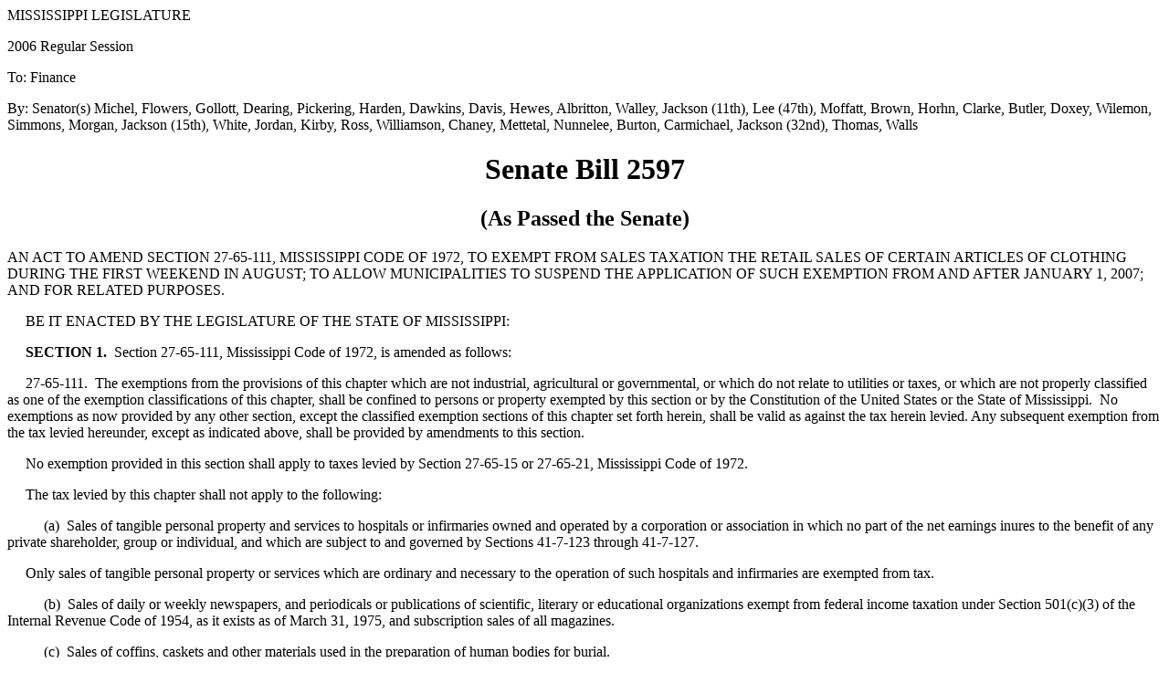

--- FILE ---
content_type: text/html
request_url: https://billstatus.ls.state.ms.us/documents/2006/html/SB/2500-2599/SB2597PS.htm
body_size: 14982
content:
<html xmlns:o="urn:schemas-microsoft-com:office:office"
xmlns:w="urn:schemas-microsoft-com:office:word"
xmlns="http://www.w3.org/TR/REC-html40">

<head>
<meta http-equiv=Content-Type content="text/html; charset=windows-1252">
<title>SB2597 (As Passed the Senate) - 2006 Regular Session</title>
<style id="dynCom" type="text/css"><!-- --></style>
<script language="JavaScript"><!--
function msoCommentShow(anchor_id, com_id)
{
	if(msoBrowserCheck()) 
		{
		c = document.all(com_id);
		if (null != c)
			{
			a = document.all(anchor_id);
			var cw = c.offsetWidth;
			var ch = c.offsetHeight;
			var aw = a.offsetWidth;
			var ah = a.offsetHeight;
			var x  = a.offsetLeft;
			var y  = a.offsetTop;
			var el = a;
			while (el.tagName != "BODY") 
				{
				el = el.offsetParent;
				x = x + el.offsetLeft;
				y = y + el.offsetTop;
				}
			var bw = document.body.clientWidth;
			var bh = document.body.clientHeight;
			var bsl = document.body.scrollLeft;
			var bst = document.body.scrollTop;
			if (x + cw + ah / 2 > bw + bsl && x + aw - ah / 2 - cw >= bsl ) 
				{ c.style.left = x + aw - ah / 2 - cw; }
			else 
				{ c.style.left = x + ah / 2; }
			if (y + ch + ah / 2 > bh + bst && y + ah / 2 - ch >= bst ) 
				{ c.style.top = y + ah / 2 - ch; }
			else 
				{ c.style.top = y + ah / 2; }
			c.style.visibility = "visible";
}	}	}
function msoCommentHide(com_id) 
{
	if(msoBrowserCheck())
		{
		c = document.all(com_id);
		if (null != c)
		{
		c.style.visibility = "hidden";
		c.style.left = -1000;
		c.style.top = -1000;
		} } 
}
function msoBrowserCheck()
{
	ms = navigator.appVersion.indexOf("MSIE");
	vers = navigator.appVersion.substring(ms + 5, ms + 6);
	ie4 = (ms > 0) && (parseInt(vers) >= 4);
	return ie4;
}
if (msoBrowserCheck())
{
	document.styleSheets.dynCom.addRule(".msocomanchor","background: infobackground");
	document.styleSheets.dynCom.addRule(".msocomoff","display: none");
	document.styleSheets.dynCom.addRule(".msocomtxt","visibility: hidden");
	document.styleSheets.dynCom.addRule(".msocomtxt","position: absolute");
	document.styleSheets.dynCom.addRule(".msocomtxt","top: -1000");
	document.styleSheets.dynCom.addRule(".msocomtxt","left: -1000");
	document.styleSheets.dynCom.addRule(".msocomtxt","width: 33%");
	document.styleSheets.dynCom.addRule(".msocomtxt","background: infobackground");
	document.styleSheets.dynCom.addRule(".msocomtxt","color: infotext");
	document.styleSheets.dynCom.addRule(".msocomtxt","border-top: 1pt solid threedlightshadow");
	document.styleSheets.dynCom.addRule(".msocomtxt","border-right: 2pt solid threedshadow");
	document.styleSheets.dynCom.addRule(".msocomtxt","border-bottom: 2pt solid threedshadow");
	document.styleSheets.dynCom.addRule(".msocomtxt","border-left: 1pt solid threedlightshadow");
	document.styleSheets.dynCom.addRule(".msocomtxt","padding: 3pt 3pt 3pt 3pt");
}
// --></script>
<style>
<!--
 
-->
</style>
</head>

<body>

<div>

<p>MISSISSIPPI
LEGISLATURE</p>

<p>2006
Regular Session</p>

<p>To:
Finance</p>

<p>By:
Senator(s) Michel, Flowers, Gollott, Dearing, Pickering, Harden, Dawkins,
Davis, Hewes, Albritton, Walley, Jackson (11th), Lee (47th), Moffatt, Brown,
Horhn, Clarke, Butler, Doxey, Wilemon, Simmons, Morgan, Jackson (15th), White,
Jordan, Kirby, Ross, Williamson, Chaney, Mettetal, Nunnelee, Burton,
Carmichael, Jackson (32nd), Thomas, Walls</p>

<h1 align=center>Senate Bill 2597</h1>

<h2 align=center>(As Passed the Senate)</h2>

<p>AN ACT TO AMEND SECTION 27-65-111, MISSISSIPPI CODE OF 1972,
TO EXEMPT FROM SALES TAXATION THE RETAIL SALES OF CERTAIN ARTICLES OF CLOTHING
DURING THE FIRST WEEKEND IN AUGUST; TO ALLOW MUNICIPALITIES TO SUSPEND THE
APPLICATION OF SUCH EXEMPTION FROM AND AFTER JANUARY 1, 2007; AND FOR RELATED
PURPOSES.</p>

<p>     BE IT ENACTED BY THE LEGISLATURE OF THE
STATE OF MISSISSIPPI:</p>

<p><b>     SECTION
1.</b>  Section 27-65-111, Mississippi
Code of 1972, is amended as follows:</p>

<p>     27-65-111. 
The exemptions from the provisions of this chapter which are not
industrial, agricultural or governmental, or which do not relate to utilities
or taxes, or which are not properly classified as one of the exemption
classifications of this chapter, shall be confined to persons or property
exempted by this section or by the Constitution of the United States or the
State of Mississippi.  No exemptions as
now provided by any other section, except the classified exemption sections of
this chapter set forth herein, shall be valid as against the tax herein levied.
Any subsequent exemption from the tax levied hereunder, except as indicated
above, shall be provided by amendments to this section.</p>

<p>     No exemption provided in this section shall
apply to taxes levied by Section 27-65-15 or 27-65-21, Mississippi Code of 1972.</p>

<p>     The tax levied by this chapter shall not
apply to the following:</p>

<p>          (a) 
Sales of tangible personal property and services to hospitals or
infirmaries owned and operated by a corporation or association in which no part
of the net earnings inures to the benefit of any private shareholder, group or
individual, and which are subject to and governed by Sections 41-7-123 through
41-7-127.</p>

<p>     Only sales of tangible personal property or
services which are ordinary and necessary to the operation of such hospitals and
infirmaries are exempted from tax.</p>

<p>          (b) 
Sales of daily or weekly newspapers, and periodicals or publications of
scientific, literary or educational organizations exempt from federal income
taxation under Section 501(c)(3) of the Internal Revenue Code of 1954, as it
exists as of March 31, 1975, and subscription sales of all magazines.</p>

<p>          (c) 
Sales of coffins, caskets and other materials used in the preparation of
human bodies for burial.</p>

<p>          (d) 
Sales of tangible personal property for immediate export to a foreign
country.</p>

<p>          (e) 
Sales of tangible personal property to an orphanage, old men's or
ladies' home, supported wholly or in part by a religious denomination,
fraternal nonprofit organization or other nonprofit organization.</p>

<p>          (f) 
Sales of tangible personal property, labor or services taxable under
Sections 27-65-17, 27-65-19 and 27-65-23, to a YMCA, YWCA, a Boys' or Girls'
Club owned and operated by a corporation or association in which no part of the
net earnings inures to the benefit of any private shareholder, group or
individual.</p>

<p>          (g) 
Sales to elementary and secondary grade schools, junior and senior
colleges owned and operated by a corporation or association in which no part of
the net earnings inures to the benefit of any private shareholder, group or
individual, and which are exempt from state income taxation, provided that this
exemption does not apply to sales of property or services which are not to be
used in the ordinary operation of the school, or which are to be resold to the
students or the public.</p>

<p>          (h) 
The gross proceeds of retail sales and the use or consumption in this
state of drugs and medicines:</p>

<p>              (i)  Prescribed for the treatment of a human being by a person
authorized to prescribe the medicines, and dispensed or prescription filled by
a registered pharmacist in accordance with law; or</p>

<p>              (ii)  Furnished by a licensed physician, surgeon, dentist or podiatrist
to his own patient for treatment of the patient; or</p>

<p>              (iii)  Furnished by a hospital for treatment of any person pursuant to
the order of a licensed physician, surgeon, dentist or podiatrist; or</p>

<p>              (iv)  Sold to a licensed physician, surgeon, podiatrist, dentist or
hospital for the treatment of a human being; or</p>

<p>              (v)  Sold to this state or any political subdivision or municipal
corporation thereof, for use in the treatment of a human being or furnished for
the treatment of a human being by a medical facility or clinic maintained by
this state or any political subdivision or municipal corporation thereof.</p>

<p>     &quot;Medicines,&quot; as used in this
paragraph (h), shall mean and include any substance or preparation intended for
use by external or internal application to the human body in the diagnosis,
cure, mitigation, treatment or prevention of disease and which is commonly
recognized as a substance or preparation intended for such use; provided that
&quot;medicines&quot; do not include any auditory, prosthetic, ophthalmic or
ocular device or appliance, any dentures or parts thereof or any artificial
limbs or their replacement parts, articles which are in the nature of splints,
bandages, pads, compresses, supports, dressings, instruments, apparatus,
contrivances, appliances, devices or other mechanical, electronic, optical or
physical equipment or article or the component parts and accessories thereof,
or any alcoholic beverage or any other drug or medicine not commonly referred
to as a prescription drug.</p>

<p>     Notwithstanding the preceding sentence of
this paragraph (h), &quot;medicines&quot; as used in this paragraph (h), shall
mean and include sutures, whether or not permanently implanted, bone screws,
bone pins, pacemakers and other articles permanently implanted in the human
body to assist the functioning of any natural organ, artery, vein or limb and
which remain or dissolve in the body.</p>

<p>     &quot;Hospital,&quot; as used in this
paragraph (h), shall have the meaning ascribed to it in Section 41-9-3,
Mississippi Code of 1972.</p>

<p>     Insulin furnished by a registered
pharmacist to a person for treatment of diabetes as directed by a physician
shall be deemed to be dispensed on prescription within the meaning of this
paragraph (h).</p>

<p>          (i) 
Retail sales of automobiles, trucks and truck-tractors if exported from
this state within forty-eight (48) hours and registered and first used in
another state.</p>

<p>          (j) 
Sales of tangible personal property or services to the Salvation Army
and the Muscular Dystrophy Association, Inc.</p>

<p>          (k) 
From July 1, 1985, through December 31, 1992, retail sales of
&quot;alcohol blended fuel&quot; as such term is defined in Section 75-55-5.  The gasoline-alcohol blend or the straight
alcohol eligible for this exemption shall not contain alcohol distilled outside
the State of Mississippi.</p>

<p>          (l) 
Sales of tangible personal property or services to the Institute for
Technology Development.</p>

<p>          (m) 
The gross proceeds of retail sales of food and drink for human
consumption made through vending machines serviced by full line vendors from
and not connected with other taxable businesses.</p>

<p>          (n) 
The gross proceeds of sales of motor fuel.</p>

<p>          (o) 
Retail sales of food for human consumption purchased with food stamps
issued by the United States Department of Agriculture, or other federal agency,
from and after October 1, 1987, or from and after the expiration of any waiver
granted pursuant to federal law, the effect of which waiver is to permit the
collection by the state of tax on such retail sales of food for human
consumption purchased with food stamps.</p>

<p>          (p) 
Sales of cookies for human consumption by the Girl Scouts of America no
part of the net earnings from which sales inures to the benefit of any private
group or individual.</p>

<p>          (q) 
Gifts or sales of tangible personal property or services to public or
private nonprofit museums of art.</p>

<p>          (r) 
Sales of tangible personal property or services to alumni associations
of state-supported colleges or universities.</p>

<p>          (s) 
Sales of tangible personal property or services to chapters of the
National Association of Junior Auxiliaries, Inc.</p>

<p>          (t) 
Sales of tangible personal property or services to domestic violence
shelters which qualify for state funding under Sections 93-21-101 through 93-21-113.</p>

<p>          (u) 
Sales of tangible personal property or services to the National Multiple
Sclerosis Society, Mississippi Chapter.</p>

<p>          (v) 
Retail sales of food for human consumption purchased with food
instruments issued the Mississippi Band of Choctaw Indians under the Women,
Infants and Children Program (WIC) funded by the United States Department of
Agriculture.</p>

<p>          (w) 
Sales of tangible personal property or services to a private company, as
defined in Section 57-61-5, which is making such purchases with proceeds of
bonds issued under Section 57-61-1 et seq., the Mississippi Business Investment
Act.</p>

<p>          (x) 
The gross collections from the operation of self-service, coin-operated
car washing equipment and sales of the service of washing motor vehicles with
portable high-pressure washing equipment on the premises of the customer.</p>

<p>          (y) 
Sales of tangible personal property or services to the Mississippi
Technology Alliance.</p>

<p>          <u>(z)  Retail sales of an article of clothing or footwear designed to be
worn on or about the human body if the sales price of the article is less than
One Hundred Dollars ($100.00) and the sale takes place during a period
beginning at 12:01 a.m. on the first Friday in August and ending at 12:00
midnight the following Saturday.  This
paragraph (z) shall not apply to:</u></p>

<p>              <u>(i)  Accessories including jewelry, handbags, luggage, umbrellas,
wallets, watches, backpacks, briefcases, garment bags and similar items carried
on or about the human body, without regard to whether worn on the body in a
manner characteristic of clothing;  </u></p>

<p>              <u>(ii)  The rental of clothing or footwear; and</u></p>

<p>              <u>(iii)  Skis, swim fins, roller blades, skates and similar items worn on
the foot.</u></p>

<p>     <u>From and after January 1, 2007, the
governing authorities of a municipality, for retail sales occurring within the
corporate limits of the municipality, may suspend the application of the
exemption provided for in this paragraph (z) by adoption of a resolution to
that effect stating the date upon which the suspension shall take effect.  A certified copy of the resolution shall be
furnished to the State Tax Commission at least thirty (30) days prior to the
date upon which the municipality or county desires such suspension to take
effect.</u></p>

<p><b>     SECTION
2.</b>  This act shall take effect and
be in force from and after its passage.</p>

</div>

<div>

<hr align=left size=1 width="33%"></div>

</body>

</html>
